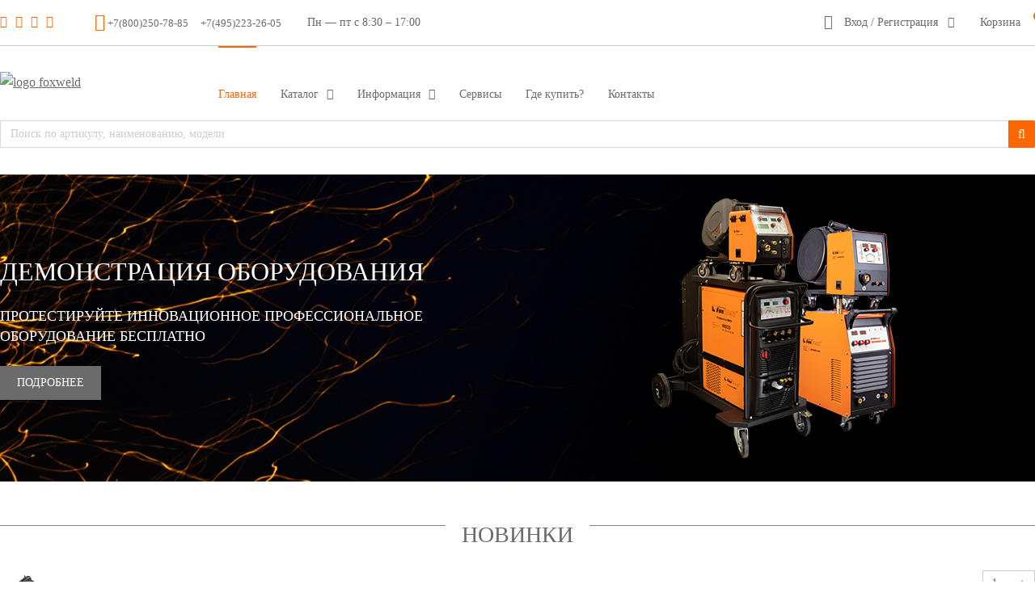

--- FILE ---
content_type: text/html; charset=UTF-8
request_url: http://foxweld.ru/
body_size: 16961
content:
<!DOCTYPE html>
	<html xmlns="http://www.w3.org/1999/xhtml" xml:lang="ru" lang="ru">
	<head>
		
	    <meta http-equiv="X-UA-Compatible" content="IE=edge" />
	    <meta name="viewport" content="width=device-width,initial-scale=1.0" />
	    <link rel="shortcut icon" type="image/x-icon" href="/local/templates/custom/favicon.ico" />
	    <title>Электросварочное оборудование Foxweld - купить сварочные аппараты и инверторы Foxweld.</title>
		<link href="https://fonts.googleapis.com/css?family=Fira+Sans:100,100i,200,200i,300,300i,400,400i,500,500i,600,600i,700,700i,800,800i,900,900i&amp;subset=cyrillic" rel="stylesheet">
	    <link href="https://fonts.googleapis.com/css?family=Open+Sans:300,300i,400,400i,700,700i&subset=cyrillic" rel="stylesheet">
	    <meta http-equiv="Content-Type" content="text/html; charset=UTF-8" />
<meta name="robots" content="index, follow" />
<meta name="keywords" content="сварочное оборудование официальный сайт Foxweld, сварочное оборудование купить, сварочный инвертор, mma, полуавтомат, плазменная резка, контактная сварка" />
<meta name="description" content="⚡Нужен сварочный аппарат? На нашем официальном сайте представлен каталог оборудования от производителя с фото и ценами.✅Купить сварочное оборудование оптом и в розницу. Доставка во все регионы России, гарантия производителя. Демонстрация оборудования!" />
<script type="text/javascript" data-skip-moving="true">(function(w, d, n) {var cl = "bx-core";var ht = d.documentElement;var htc = ht ? ht.className : undefined;if (htc === undefined || htc.indexOf(cl) !== -1){return;}var ua = n.userAgent;if (/(iPad;)|(iPhone;)/i.test(ua)){cl += " bx-ios";}else if (/Windows/i.test(ua)){cl += ' bx-win';}else if (/Macintosh/i.test(ua)){cl += " bx-mac";}else if (/Linux/i.test(ua) && !/Android/i.test(ua)){cl += " bx-linux";}else if (/Android/i.test(ua)){cl += " bx-android";}cl += (/(ipad|iphone|android|mobile|touch)/i.test(ua) ? " bx-touch" : " bx-no-touch");cl += w.devicePixelRatio && w.devicePixelRatio >= 2? " bx-retina": " bx-no-retina";var ieVersion = -1;if (/AppleWebKit/.test(ua)){cl += " bx-chrome";}else if (/Opera/.test(ua)){cl += " bx-opera";}else if (/Firefox/.test(ua)){cl += " bx-firefox";}ht.className = htc ? htc + " " + cl : cl;})(window, document, navigator);</script>


<link href="/bitrix/css/main/bootstrap.css?1579522430141508" type="text/css"  rel="stylesheet" />
<link href="/bitrix/css/main/font-awesome.css?157952243028777" type="text/css"  rel="stylesheet" />
<link href="/bitrix/cache/css/s1/custom/page_c3021fd07e3403e1882c35fbe9812ecf/page_c3021fd07e3403e1882c35fbe9812ecf_v1.css?17690866863990" type="text/css"  rel="stylesheet" />
<link href="/bitrix/cache/css/s1/custom/template_5af0d9af9bd377435b932e67e0e3f8c1/template_5af0d9af9bd377435b932e67e0e3f8c1_v1.css?1769086684216194" type="text/css"  data-template-style="true" rel="stylesheet" />







<script data-skip-moving="true"><!-- Yandex.Metrika counter -->
<script type="text/javascript" >
   (function(m,e,t,r,i,k,a){m[i]=m[i]||function(){(m[i].a=m[i].a||[]).push(arguments)};
   m[i].l=1*new Date();k=e.createElement(t),a=e.getElementsByTagName(t)[0],k.async=1,k.src=r,a.parentNode.insertBefore(k,a)})
   (window, document, "script", "https://mc.yandex.ru/metrika/tag.js", "ym");

   ym(51471784, "init", {
        clickmap:true,
        trackLinks:true,
        accurateTrackBounce:true,
        webvisor:true
   });
</script>
<noscript><div><img src="https://mc.yandex.ru/watch/51471784" style="position:absolute; left:-9999px;" alt="" /></div></noscript>
<!-- /Yandex.Metrika counter -->
<!-- Global site tag (gtag.js) - Google Analytics -->

</script>
</script>



	    <!-- <meta name="yandex-verification" content="be1cb50e40cb2bab" /> -->
		<!--<meta name="yandex-verification" content="34189977889e7e95" />    -->
		<meta name="yandex-verification" content="63985418fec5d778" />


	</head>
		<body class="">
			<div class="page-wrapper page-index  page-index" id="container">
		<div class="page-mobile">
			<div class="page-in clearfix">
				<i class="i-link i-menu pushy-btn pushy-menu-btn" data-href="main-menu-mob" data-pm-close-label="Закрыть" id="main-menu-button">Меню</i>
				
				<div class="page-buttons">
									<a href="/personal/login/" class="i-link i-user ajax-area" data-ap-max-height="0" data-ap-max-width="380" data-ap-find-popup="" data-ap-find-link="a.ajax-link"><span>Вход</span></a>
								</div>
			</div>
		</div>
		<div class="page-top">
			<div class="page-in clearfix">
				<div class="page-top-l">
					<div class="i-block page-social clearfix" id="page-social-top" data-ac-id="3dfeecea5a3da350b1b960bc1349cc60">	<a href="https://t.me/Foxweld1998" target="_blank" style="color:#fe6700"><i class="fa fa-telegram"></i></a>
<a href="https://www.instagram.com/foxweld_ru/" target="_blank" style="color:#fe6700"><i class="fa fa-instagram"></i></a>
<a href="https://rutube.ru/channel/43471026/" target="_blank" style="color:#fe6700"><i class="fa fa-youtube-play"></i></a>
<a href="https://vk.com/foxweld" target="_blank" style="color:#fe6700"><i class="fa fa-vk"></i></a></div>					<div class="i-block page-phone i-icon i-mobilephone clearfix" id="page-top-phone" data-ac-id="2c05025d3a9c06fe46a6fe723a84d771">

			<div style="display:inline-block;"><a href="tel:+78002507885"><small>+7(800)250-78-85</small></a></div>
				<div style="display:inline-block;margin-left:10px;"><a href="tel:+74952232605"><small>+7(495)223-26-05</small></a></div>
	
</div>					<div class="i-block page-schedule clearfix" id="page-top-schedule" data-ac-id="588b5ba61e589a77e7f52ef5ea085bb6">Пн &mdash; пт с 8:30 &ndash; 17:00</div>
				</div>
								<div class="page-top-r">
					<div class="page-auth">
													<span href="/personal/login/" class="i-icon i-user i-arrow toogles" data-tg-target-id="page-auth-popup" data-tg-off-label="Закрыть">Вход / Регистрация</span>
														<div class="popup-ly" id="page-auth-popup">
								<div class="ajax-area" data-ap-page-src="/personal/login/" data-ap-find-link="a.ajax-link"></div>
							</div>
											</div>
					<div class="i-block page-compare clearfix" id="lblCompare" data-ac-id="c6766eabee34c9d04dbf0f2542f2dfa9"><a href="/products/compare/?action=" class="i-icon i-compare">
	<span>Сравнение товаров</span>
	<sup>0</sup>
</a></div>
						<div class="i-block page-cart clearfix" id="cart" data-ac-id="56b0a4b0f989430dd38ad1ae326548cc"><a href="/personal/cart/" title="Корзина">
			<span class="cart-title">Корзина</span>
		<sup>0</sup>
	
	</a>		
</div>					
				</div>
			</div>
		</div>
		<a href="tel:+78002507885" style="text-decoration:none;"><div class="page-mphone">Бесплатная горячая линия <br /><b>+7 (800) 250-78-85</b></div></a>
			
		<div class="page-head" id="page-head">
			<div class="page-in clearfix">
				<div class="page-head-l">
					<div class="page-logo" itemscope="" itemtype="http://schema.org/LocalBusiness">
						<a itemprop="url" href="https://foxweld.ru/"><img itemprop="image" src="/local/templates/custom/images/logo_newyear4.jpg" alt="logo foxweld"/></a>
												<meta itemprop="name" content="Foxweld торговая марка официальный сайт производителя">
						<meta itemprop="address " content="Россия, г.Москва, ул. Ботаническая, д.14">
						<meta itemprop="telephone" content="+7 (800) 250-78-85">
					</div>
				</div>

				<div class="page-head-r">
					<div class="pushy-btn pushy-menu-btn" data-href="main-menu-mob" data-pm-close-label="Назад1" id="main-menu-mob-button">
		<span></span>
	</div><div id="main-menu-mob" class="pushy pushy-left"></div><div class="i-block main-menu all-menu clearfix" id="main-menu" data-ac-id="7661fced665296157f4f64d2c5664041"><ul class="menu-ul-root">		<li class="active">
			<a href="/">
								<span>Главная</span>
			</a>
			
					</li>
						<li class="catalog-wide">
			<a href="/products/" class="is-parent">
								<span>Каталог</span>
			</a>
			
					<ul>
						<li>
			<a href="/products/elektrosvarka/">
								<span>Электросварка</span>
			</a>
			
					</li>
						<li>
			<a href="/products/aksessuary-dlya-elektrosvarki/">
								<span>Аксессуары для электросварки</span>
			</a>
			
					</li>
						<li>
			<a href="/products/gazosvarka/">
								<span>Газосварка</span>
			</a>
			
					</li>
						<li>
			<a href="/products/elektrogeneratory/">
								<span>Электрогенераторы</span>
			</a>
			
					</li>
						<li>
			<a href="/products/kompressory/">
								<span>Компрессоры</span>
			</a>
			
					</li>
						<li>
			<a href="/products/pnevmoinstrument-i-aksessuary/">
								<span>Пневмоинструмент</span>
			</a>
			
					</li>
						<li>
			<a href="/products/sredstva_zashchity_odezhda/">
								<span>Средства защиты, одежда</span>
			</a>
			
					</li>
						<li>
			<a href="/products/raskhodnye-materialy/">
								<span>Расходные материалы</span>
			</a>
			
					</li>
						<li>
			<a href="/products/nasosnoe-oborudovanie/">
								<span>Насосное оборудование</span>
			</a>
			
					</li>
						<li>
			<a href="/products/teplovoe-oborudovanie/">
								<span>Тепловое оборудование</span>
			</a>
			
					</li>
						<li>
			<a href="/products/zaryadnye-ustroystva/">
								<span>Зарядные устройства</span>
			</a>
			
					</li>
						<li>
			<a href="/products/sadovoe-oborudovanie/">
								<span>Садовое оборудование</span>
			</a>
			
					</li>
						<li>
			<a href="/products/stroitelnyy-instrument/">
								<span>Строительный инструмент</span>
			</a>
			
					</li>
						<li>
			<a href="/products/elektroinstrument_i_stanki/">
								<span>Электроинструмент и станки</span>
			</a>
			
					</li>
							</ul></li>				<li>
			<a href="/company/" class="is-parent">
								<span>Информация</span>
			</a>
			
					<ul>
						<li>
			<a href="/company/">
								<span>О нас</span>
			</a>
			
					</li>
						<li>
			<a href="/company/docs/">
								<span>Каталоги и буклеты</span>
			</a>
			
					</li>
						<li>
			<a href="/company/news/">
								<span>Новости</span>
			</a>
			
					</li>
						<li>
			<a href="/company/articles/">
								<span>Статьи и обзоры</span>
			</a>
			
					</li>
						<li>
			<a href="/company/videos/">
								<span>Видео</span>
			</a>
			
					</li>
						<li>
			<a href="/company/demo/">
								<span>Демонстрация оборудования</span>
			</a>
			
					</li>
						<li>
			<a href="/company/vacancy/">
								<span>Вакансии</span>
			</a>
			
					</li>
							</ul></li>				<li>
			<a href="/services/">
								<span>Сервисы</span>
			</a>
			
					</li>
						<li>
			<a href="/dealers/">
								<span>Где купить?</span>
			</a>
			
					</li>
						<li>
			<a href="/contacts/">
								<span>Контакты</span>
			</a>
			
					</li>
				</ul>
</div>				</div>
									<div class="search-m">
						<div id="title_search" class="bx-searchtitle">
	<form action="/search/index.php">

			<div class="bx-input-group" style="position:relative;width:100%;display:table;clear: both;">
								<div id="info"><p id="info_no_microphone" style="display:none"></div>
				<div style="display:table-cell;width:100%;vertical-align:top;">
					<input id="title_search_input" type="text" name="q" value="" autocomplete="off" placeholder="Поиск по артикулу, наименованию, модели" autofocus class="bx-form-control"/>
				</div>

				<div style="position:relative;">
					<div style="position:relative;display:table-cell;">
						<span class="bx-input-group-btn" style="vertical-align:top;">
							<button class="btn btn-default" style="padding:6px 12px 6px 12px;" type="submit" name="s"><i class="fa fa-search"></i></button>
						</span>
					</div>
				</div>

			</div>
	</form>
</div>

					</div>
				
				<div class="m-social">
					<div style="display:inline-block;padding:0 5px;">
						<a href="https://t.me/Foxweld1998" target="_blank" style="color:#fe6700"><i class="fa fa-telegram"></i></a>
					</div>
					<div style="display:inline-block;padding:0 5px;">
						<a href="https://rutube.ru/channel/43471026/" target="_blank" style="color:#fe6700"><i class="fa fa-youtube-play"></i></a>
					</div>
					<div style="display:inline-block;padding:0 5px;">
						<a href="https://vk.com/foxweld" target="_blank" style="color:#fe6700"><i class="fa fa-vk"></i></a>
					</div>
											<div style="display:inline-block;padding:0 5px;">
							<a href="https://www.youtube.com/channel/UCrIHe1sYokU8JV0zc2hgLdA" target="_blank" style="color:#fe6700"><i class="fa fa-youtube-square"></i></a>
						</div>
															
				</div>

			</div>
		</div>
												<div class="i-block main-slider image-slider clearfix" id="main-slider" data-ac-id="9a089e855ab7d68e5872336c21d2ab5b"><ul class="cycle-slideshow" 
		data-cycle-slides=">li.item" 
		data-cycle-log="false"
		data-cycle-fx="fadeout" data-cycle-auto-height="container" data-cycle-speed="600" data-cycle-timeout="8000" data-cycle-pager="#main-slider .slider-pager" data-cycle-pager-template="<span><a href=#>{{slideNum}}.</a></span>" data-cycle-prev="#main-slider .slider-prev" data-cycle-next="#main-slider .slider-next">	
<li class="item type-left" data-cycle-title="Демонстрация оборудования" data-cycle-text="ПРОТЕСТИРУЙТЕ ИННОВАЦИОННОЕ
ПРОФЕССИОНАЛЬНОЕ ОБОРУДОВАНИЕ БЕСПЛАТНО" data-cycle-url="https://foxweld.ru/company/demo/" data-cycle-id="5539" id="bx_3218110189_5539" style="background-image: url('/upload/iblock/3ac/12qh6o5nnfs81d92rx708rnzw0aejc1n.jpg');">
	<a href="https://foxweld.ru/company/demo/">		<div class="image">
						<img src="/upload/iblock/485/dpol939i18otni4x2h9cn6l69jw46muu.png" width="470" height="349" alt="Демонстрация оборудования" title="Демонстрация оборудования" />
					</div>
		<div class="desc"><div class="name">Демонстрация оборудования</div><div class="preview">ПРОТЕСТИРУЙТЕ ИННОВАЦИОННОЕ
ПРОФЕССИОНАЛЬНОЕ ОБОРУДОВАНИЕ БЕСПЛАТНО</div><div class="button-submit">ПОДРОБНЕЕ</div></div></a></li>
</ul></div></b></b>
			<div class="main-content page-in clearfix" style="padding: 0px;">
				
				<br>

	
 
<h1 style="padding-top:25px;"><span> НОВИНКИ </span></h1>		<div class="search-item clearfix" style="padding:0px;margin:0px; display: block;vertical-align:middle;min-height:82px;">

			<div class="itemnamemobile">
			     	<a href="/products/item/maska_svarshchika_chernaya_ultimate_c_x860_v_korobke/" style="text-decoration:none;">
						<b style="color:#fe6700">8282</b> Маска сварщика черная Ultimate C X860 в коробке					</a>
			</div>
			<div class="itemprice">
				<div style="display:table-cell;">
					<br /><span style='color:#fe6700;'><b><big>23 640</big> р.</b></span><br /><br />				</div>

					<div class="to-basket" style="width:75px;">
																				<form action="/" method="post" enctype="multipart/form-data" class="add_form">
								<input type="hidden" name="id" value="19525">
								<div class="offer-quantity">
									<input type="text" class="input-basket" value="1" name="quantity" id="quantity19525"/>
									<a class="input-plus" href="javascript:;" onclick="BX('quantity19525').value = parseInt(BX('quantity19525').value) + 1;"><span>+</span></a>
								</div>
								<button id="button19525" class="buttonempty" onclick="updateBtn(19525)"><i class="i-icon i-shoppingcart"></i></button>
								<sup id="inbasket19525" style='display:none;'>0</sup>
							</form>
											</div>

			</div>

			<div class="itemphoto">
									<a href="/products/item/maska_svarshchika_chernaya_ultimate_c_x860_v_korobke/">
						<div>
							<img src="/upload/iblock/e25/sfbg1t5rkrkpklnym3263nozwi8y8ahf.jpg" style="max-height: 70px;max-width: 70px;object-fit: cover;" width="70" alt="img" style="padding:0 3px 0 0;" />
						</div>
					</a>
						     </div>
		     <a href="/products/item/maska_svarshchika_chernaya_ultimate_c_x860_v_korobke/" class="itemname">
		     	<div>
		     		<div>
						<b style='color:#fe6700;'>8282</b> Маска сварщика черная Ultimate C X860 в коробке 
																			<div class='flag-new'></div>
																							</div>
				</div>
			</a>
		</div>
			<div class="search-item clearfix" style="padding:0px;margin:0px; display: block;vertical-align:middle;min-height:82px;">

			<div class="itemnamemobile">
			     	<a href="/products/item/zaryadnoe_ustroystvo_kvazarrus_inforcer_5a/" style="text-decoration:none;">
						<b style="color:#fe6700">8437</b> Зарядное устройство KVAZARRUS InForcer 5A					</a>
			</div>
			<div class="itemprice">
				<div style="display:table-cell;">
					<br /><span style='color:#fe6700;'><b><big>1 646</big> р.</b></span><br /><br />				</div>

					<div class="to-basket" style="width:75px;">
																				<form action="/" method="post" enctype="multipart/form-data" class="add_form">
								<input type="hidden" name="id" value="19508">
								<div class="offer-quantity">
									<input type="text" class="input-basket" value="1" name="quantity" id="quantity19508"/>
									<a class="input-plus" href="javascript:;" onclick="BX('quantity19508').value = parseInt(BX('quantity19508').value) + 1;"><span>+</span></a>
								</div>
								<button id="button19508" class="buttonempty" onclick="updateBtn(19508)"><i class="i-icon i-shoppingcart"></i></button>
								<sup id="inbasket19508" style='display:none;'>0</sup>
							</form>
											</div>

			</div>

			<div class="itemphoto">
									<a href="/products/item/zaryadnoe_ustroystvo_kvazarrus_inforcer_5a/">
						<div>
							<img src="/upload/iblock/dd3/vwlkzr8ge75qrrcc5lmacn5hyogz2xly.jpg" style="max-height: 70px;max-width: 70px;object-fit: cover;" width="70" alt="img" style="padding:0 3px 0 0;" />
						</div>
					</a>
						     </div>
		     <a href="/products/item/zaryadnoe_ustroystvo_kvazarrus_inforcer_5a/" class="itemname">
		     	<div>
		     		<div>
						<b style='color:#fe6700;'>8437</b> Зарядное устройство KVAZARRUS InForcer 5A 
																													</div>
				</div>
			</a>
		</div>
			<div class="search-item clearfix" style="padding:0px;margin:0px; display: block;vertical-align:middle;min-height:82px;">

			<div class="itemnamemobile">
			     	<a href="/products/item/kompressor_bezmaslyanyy_aero_250_24f/" style="text-decoration:none;">
						<b style="color:#fe6700">9983</b> Компрессор безмасляный AERO 250/24F					</a>
			</div>
			<div class="itemprice">
				<div style="display:table-cell;">
					<br /><span style='color:#fe6700;'><b><big>14 070</big> р.</b></span><br /><br />				</div>

					<div class="to-basket" style="width:75px;">
																				<form action="/" method="post" enctype="multipart/form-data" class="add_form">
								<input type="hidden" name="id" value="19345">
								<div class="offer-quantity">
									<input type="text" class="input-basket" value="1" name="quantity" id="quantity19345"/>
									<a class="input-plus" href="javascript:;" onclick="BX('quantity19345').value = parseInt(BX('quantity19345').value) + 1;"><span>+</span></a>
								</div>
								<button id="button19345" class="buttonempty" onclick="updateBtn(19345)"><i class="i-icon i-shoppingcart"></i></button>
								<sup id="inbasket19345" style='display:none;'>0</sup>
							</form>
											</div>

			</div>

			<div class="itemphoto">
									<a href="/products/item/kompressor_bezmaslyanyy_aero_250_24f/">
						<div>
							<img src="/upload/iblock/deb/qx3axkeic9zaiqi2eb9bw1fzekadnw6a.jpg" style="max-height: 70px;max-width: 70px;object-fit: cover;" width="70" alt="img" style="padding:0 3px 0 0;" />
						</div>
					</a>
						     </div>
		     <a href="/products/item/kompressor_bezmaslyanyy_aero_250_24f/" class="itemname">
		     	<div>
		     		<div>
						<b style='color:#fe6700;'>9983</b> Компрессор безмасляный AERO 250/24F 
																			<div class='flag-new'></div>
																							</div>
				</div>
			</a>
		</div>
			<div class="search-item clearfix" style="padding:0px;margin:0px; display: block;vertical-align:middle;min-height:82px;">

			<div class="itemnamemobile">
			     	<a href="/products/item/kraskopult_elektricheskiy_sgex_1200_900_/" style="text-decoration:none;">
						<b style="color:#fe6700">9748</b> Краскопульт электрический SGEX 1200/900 					</a>
			</div>
			<div class="itemprice">
				<div style="display:table-cell;">
					<br /><span style='color:#fe6700;'><b><big>9 270</big> р.</b></span><br /><br />				</div>

					<div class="to-basket" style="width:75px;">
																				<form action="/" method="post" enctype="multipart/form-data" class="add_form">
								<input type="hidden" name="id" value="19339">
								<div class="offer-quantity">
									<input type="text" class="input-basket" value="1" name="quantity" id="quantity19339"/>
									<a class="input-plus" href="javascript:;" onclick="BX('quantity19339').value = parseInt(BX('quantity19339').value) + 1;"><span>+</span></a>
								</div>
								<button id="button19339" class="buttonempty" onclick="updateBtn(19339)"><i class="i-icon i-shoppingcart"></i></button>
								<sup id="inbasket19339" style='display:none;'>0</sup>
							</form>
											</div>

			</div>

			<div class="itemphoto">
									<a href="/products/item/kraskopult_elektricheskiy_sgex_1200_900_/">
						<div>
							<img src="/upload/iblock/60d/2wyc8vk1ppm2rmrl9sf0dk5jru4bf530.jpg" style="max-height: 70px;max-width: 70px;object-fit: cover;" width="70" alt="img" style="padding:0 3px 0 0;" />
						</div>
					</a>
						     </div>
		     <a href="/products/item/kraskopult_elektricheskiy_sgex_1200_900_/" class="itemname">
		     	<div>
		     		<div>
						<b style='color:#fe6700;'>9748</b> Краскопульт электрический SGEX 1200/900  
																			<div class='flag-new'></div>
																							</div>
				</div>
			</a>
		</div>
			<div class="search-item clearfix" style="padding:0px;margin:0px; display: block;vertical-align:middle;min-height:82px;">

			<div class="itemnamemobile">
			     	<a href="/products/item/svarochnyy-poluavtomat-saggio-mig-500-hs-dp/" style="text-decoration:none;">
						<b style="color:#fe6700">9834</b> Сварочный полуавтомат SAGGIO MIG 500 HS DP					</a>
			</div>
			<div class="itemprice">
				<div style="display:table-cell;">
					<br /><span style='color:#fe6700;'><b><big>464 030</big> р.</b></span><br /><br />				</div>

					<div class="to-basket" style="width:75px;">
																				<form action="/" method="post" enctype="multipart/form-data" class="add_form">
								<input type="hidden" name="id" value="19328">
								<div class="offer-quantity">
									<input type="text" class="input-basket" value="1" name="quantity" id="quantity19328"/>
									<a class="input-plus" href="javascript:;" onclick="BX('quantity19328').value = parseInt(BX('quantity19328').value) + 1;"><span>+</span></a>
								</div>
								<button id="button19328" class="buttonempty" onclick="updateBtn(19328)"><i class="i-icon i-shoppingcart"></i></button>
								<sup id="inbasket19328" style='display:none;'>0</sup>
							</form>
											</div>

			</div>

			<div class="itemphoto">
									<a href="/products/item/svarochnyy-poluavtomat-saggio-mig-500-hs-dp/">
						<div>
							<img src="/upload/iblock/248/6cskeyu5onq31l2yumqq8gz3hxdjobhr.jpg" style="max-height: 70px;max-width: 70px;object-fit: cover;" width="70" alt="img" style="padding:0 3px 0 0;" />
						</div>
					</a>
						     </div>
		     <a href="/products/item/svarochnyy-poluavtomat-saggio-mig-500-hs-dp/" class="itemname">
		     	<div>
		     		<div>
						<b style='color:#fe6700;'>9834</b> Сварочный полуавтомат SAGGIO MIG 500 HS DP 
																			<div class='flag-new'></div>
																							</div>
				</div>
			</a>
		</div>
	


	<div class="modern-page-navigation">
	
		<span class="modern-page-first modern-page-current">1</span>
		<a href="/?PAGEN_1=2" class="">2</a>
		<a href="/?PAGEN_1=3" class="">3</a>
		<a href="/?PAGEN_1=4" class="">4</a>
		<a href="/?PAGEN_1=5" class="">5</a>
		<a class="modern-page-next" href="/?PAGEN_1=2">&gt;</a>
</div>
		<br /><br />
<div class="i-block catalog-cat main-head clearfix" id="catalog-cat" data-ac-id="02f6cf4c3c4d2252f7486faef917abf8"><div class="i-block-title"><span><a href="/products/">Каталог</a></span></div><div class="i-block-content clearfix"><ul class="r-block align-items clearfix">
	<li class="item" data-ah-role="item">
		<a href="/products/elektrosvarka/" data-index="0" style="padding:5px;">
			<div style="height: 80px;">
				<div class="name" style="float:right;height:100%;width:65%;padding:0px;margin:0px;display: flex; align-items: center;justify-content: center;">
					<span>Электросварка</span>
				</div>

											<img style="height:100%;" alt="Электросварка" class="lazy-load" data-original="/upload/iblock/c9d/0velpofkncy0m4b2kjlbumoja1v04r1j.png" src="/local/images/blank.gif" >
					
			</div>
		</a>
	</li>
		<li class="item" data-ah-role="item">
		<a href="/products/aksessuary-dlya-elektrosvarki/" data-index="1" style="padding:5px;">
			<div style="height: 80px;">
				<div class="name" style="float:right;height:100%;width:65%;padding:0px;margin:0px;display: flex; align-items: center;justify-content: center;">
					<span>Аксессуары для электросварки</span>
				</div>

											<img style="height:100%;" alt="Аксессуары для электросварки" class="lazy-load" data-original="/upload/iblock/905/xoca1uyp7ql11gn2dj76swseqwcngl4g.png" src="/local/images/blank.gif" >
					
			</div>
		</a>
	</li>
		<li class="item" data-ah-role="item">
		<a href="/products/elektrogeneratory/" data-index="2" style="padding:5px;">
			<div style="height: 80px;">
				<div class="name" style="float:right;height:100%;width:65%;padding:0px;margin:0px;display: flex; align-items: center;justify-content: center;">
					<span>Электрогенераторы</span>
				</div>

											<img style="height:100%;" alt="Электрогенераторы" class="lazy-load" data-original="/upload/iblock/15a/8fett2wecg1kdmdvd1rqtu9qr7h9yqse.png" src="/local/images/blank.gif" >
					
			</div>
		</a>
	</li>
		<li class="item" data-ah-role="item">
		<a href="/products/kompressory/" data-index="3" style="padding:5px;">
			<div style="height: 80px;">
				<div class="name" style="float:right;height:100%;width:65%;padding:0px;margin:0px;display: flex; align-items: center;justify-content: center;">
					<span>Компрессоры</span>
				</div>

											<img style="height:100%;" alt="Компрессоры" class="lazy-load" data-original="/upload/iblock/bb8/dsgb4cbv4qpkqo3kjnywpn6tyuaruf0o.png" src="/local/images/blank.gif" >
					
			</div>
		</a>
	</li>
		<li class="item" data-ah-role="item">
		<a href="/products/pnevmoinstrument-i-aksessuary/" data-index="4" style="padding:5px;">
			<div style="height: 80px;">
				<div class="name" style="float:right;height:100%;width:65%;padding:0px;margin:0px;display: flex; align-items: center;justify-content: center;">
					<span>Пневмоинструмент</span>
				</div>

											<img style="height:100%;" alt="Пневмоинструмент" class="lazy-load" data-original="/upload/iblock/fa2/979nw7bavfovto939p3mbvxijdod3gvq.png" src="/local/images/blank.gif" >
					
			</div>
		</a>
	</li>
		<li class="item" data-ah-role="item">
		<a href="/products/sredstva_zashchity_odezhda/" data-index="5" style="padding:5px;">
			<div style="height: 80px;">
				<div class="name" style="float:right;height:100%;width:65%;padding:0px;margin:0px;display: flex; align-items: center;justify-content: center;">
					<span>Средства защиты, одежда</span>
				</div>

											<img style="height:100%;" alt="Средства защиты, одежда" class="lazy-load" data-original="/upload/iblock/6a6/9w0ui39row61me2tk0d9r5u0b65x1m59.png" src="/local/images/blank.gif" >
					
			</div>
		</a>
	</li>
		<li class="item" data-ah-role="item">
		<a href="/products/raskhodnye-materialy/" data-index="6" style="padding:5px;">
			<div style="height: 80px;">
				<div class="name" style="float:right;height:100%;width:65%;padding:0px;margin:0px;display: flex; align-items: center;justify-content: center;">
					<span>Расходные материалы</span>
				</div>

											<img style="height:100%;" alt="Расходные материалы" class="lazy-load" data-original="/upload/iblock/587/j9vef6ngltmm6bvxwh12ltj92k43no6w.png" src="/local/images/blank.gif" >
					
			</div>
		</a>
	</li>
		<li class="item" data-ah-role="item">
		<a href="/products/elektroinstrument_i_stanki/" data-index="7" style="padding:5px;">
			<div style="height: 80px;">
				<div class="name" style="float:right;height:100%;width:65%;padding:0px;margin:0px;display: flex; align-items: center;justify-content: center;">
					<span>Электроинструмент и станки</span>
				</div>

											<img style="height:100%;" alt="Электроинструмент и станки" class="lazy-load" data-original="/upload/iblock/9ba/bd96gy0cf4whmqmu7l4a091fsdqonbc0.png" src="/local/images/blank.gif" >
					
			</div>
		</a>
	</li>
	</ul>
<div id="showMoreCatButton">
	<p style="text-align:right;"><a href="/products/" class="button-white">ВСЕ РАЗДЕЛЫ</a></p>
</div>
</div></div>
<div class="i-block news-list main-head clearfix" id="news-list" data-ac-id="75be383da947e07c01519a97cec39b4c"><div class="i-block-title"><span><a href="https://foxweld.ru/company/news/">Новости</a></span></div><div class="i-block-content clearfix"><div class="r-block owl-carousel">
<div class="item clearfix it-ultimate-fc-x855-rezhimy-i-nastroyka" id="bx_651765591_19720">
<div class="image"><a href="/company/news/ultimate-fc-x855-rezhimy-i-nastroyka/"><img alt="Ultimate FC X855: режимы и настройка" class="owl-lazy" data-src="/upload/resize_cache/iblock/91d/fb0_itlqvcboaftafevenoeamtuu8e1kkafu.jpg" /></a></div><div class="desc"><div class="name" data-ah-role="name"><a href="/company/news/ultimate-fc-x855-rezhimy-i-nastroyka/"><span>Ultimate FC X855: режимы и настройка</span></a></div><div class="date"></div><div class="text" data-ah-role="text"><span>Обзор системы управления маски сварщика серии Ultimate</span></div><div class="button"><a class="button-submit" href="/company/news/ultimate-fc-x855-rezhimy-i-nastroyka/">Подробнее&nbsp;&nbsp;<i class="fa fa-angle-right" aria-hidden="true"></i><div style="display:inline-block;text-align:right;width:160px;">20 января 2026</div></a></div></div></div><div class="item clearfix it-s-novym-2026-godom" id="bx_651765591_19706">
<div class="image"><a href="/company/news/s-novym-2026-godom/"><img alt="С новым, 2026 годом!" class="owl-lazy" data-src="/upload/resize_cache/iblock/bfd/c30_qr7iwz5hqik10ogn46m301jukrqld0xf.jpg" /></a></div><div class="desc"><div class="name" data-ah-role="name"><a href="/company/news/s-novym-2026-godom/"><span>С новым, 2026 годом!</span></a></div><div class="date"></div><div class="text" data-ah-role="text"><span>Поздравляем с наступившим новым годом</span></div><div class="button"><a class="button-submit" href="/company/news/s-novym-2026-godom/">Подробнее&nbsp;&nbsp;<i class="fa fa-angle-right" aria-hidden="true"></i><div style="display:inline-block;text-align:right;width:160px;">1 января 2026</div></a></div></div></div><div class="item clearfix it-premialnye-maski-dlya-profi" id="bx_651765591_19704">
<div class="image"><a href="/company/news/premialnye-maski-dlya-profi/"><img alt="Премиальные маски для профи" class="owl-lazy" data-src="/upload/resize_cache/iblock/71e/31f_2r7x5o7iaf9v8fmyiif6xfg1h29dyah0.jpg" /></a></div><div class="desc"><div class="name" data-ah-role="name"><a href="/company/news/premialnye-maski-dlya-profi/"><span>Премиальные маски для профи</span></a></div><div class="date"></div><div class="text" data-ah-role="text"><span>Представляем видеоролик о новых сварочных масках от Foxweld</span></div><div class="button"><a class="button-submit" href="/company/news/premialnye-maski-dlya-profi/">Подробнее&nbsp;&nbsp;<i class="fa fa-angle-right" aria-hidden="true"></i><div style="display:inline-block;text-align:right;width:160px;">26 декабря 2025</div></a></div></div></div><div class="item clearfix it-maska-kotoraya-podstraivaetsya-pod-tebya" id="bx_651765591_19700">
<div class="image"><a href="/company/news/maska-kotoraya-podstraivaetsya-pod-tebya/"><img alt="Маска, которая подстраивается под тебя" class="owl-lazy" data-src="/upload/resize_cache/iblock/f9c/4a2_hn7ie3oivdbv0athomwbnza0btt3jl3u.jpg" /></a></div><div class="desc"><div class="name" data-ah-role="name"><a href="/company/news/maska-kotoraya-podstraivaetsya-pod-tebya/"><span>Маска, которая подстраивается под тебя</span></a></div><div class="date"></div><div class="text" data-ah-role="text"><span>Предлагаем вашему вниманию видео о новой премиальной маске сварщика от компании Foxweld&nbsp;</span></div><div class="button"><a class="button-submit" href="/company/news/maska-kotoraya-podstraivaetsya-pod-tebya/">Подробнее&nbsp;&nbsp;<i class="fa fa-angle-right" aria-hidden="true"></i><div style="display:inline-block;text-align:right;width:160px;">18 декабря 2025</div></a></div></div></div><div class="item clearfix it-foxgrind-401-put-k-idealnomu-rezultatu" id="bx_651765591_19613">
<div class="image"><a href="/company/news/foxgrind-401-put-k-idealnomu-rezultatu/"><img alt="Foxgrind 401: путь к идеальному результату" class="owl-lazy" data-src="/upload/resize_cache/iblock/9c0/85c_l37nrywmx7i53e9zos6eryf5lwtt0htj.jpg" /></a></div><div class="desc"><div class="name" data-ah-role="name"><a href="/company/news/foxgrind-401-put-k-idealnomu-rezultatu/"><span>Foxgrind 401: путь к идеальному результату</span></a></div><div class="date"></div><div class="text" data-ah-role="text"><span>Смотрите видео о машинке для заточки вольфрамовых электродов от компании Foxweld</span></div><div class="button"><a class="button-submit" href="/company/news/foxgrind-401-put-k-idealnomu-rezultatu/">Подробнее&nbsp;&nbsp;<i class="fa fa-angle-right" aria-hidden="true"></i><div style="display:inline-block;text-align:right;width:160px;">12 декабря 2025</div></a></div></div></div><div class="item clearfix it-saggio-2000-lcd-pfc-nastroyka-shag-za-shagom" id="bx_651765591_19592">
<div class="image"><a href="/company/news/saggio-2000-lcd-pfc-nastroyka-shag-za-shagom/"><img alt="Saggio 2000 LCD PFC: настройка шаг за шагом" class="owl-lazy" data-src="/upload/resize_cache/iblock/704/5be_21e86jinpbfq8l88v2a8u17u6gjovium.jpg" /></a></div><div class="desc"><div class="name" data-ah-role="name"><a href="/company/news/saggio-2000-lcd-pfc-nastroyka-shag-za-shagom/"><span>Saggio 2000 LCD PFC: настройка шаг за шагом</span></a></div><div class="date"></div><div class="text" data-ah-role="text"><span>Смотрите видео об органах управления и настройке режимов сварочного аппарата Saggio 2000 LCD PFC</span></div><div class="button"><a class="button-submit" href="/company/news/saggio-2000-lcd-pfc-nastroyka-shag-za-shagom/">Подробнее&nbsp;&nbsp;<i class="fa fa-angle-right" aria-hidden="true"></i><div style="display:inline-block;text-align:right;width:160px;">11 декабря 2025</div></a></div></div></div></div></div></div>
 <div class="i-block page-blocks main-head full-screen-w clearfix" id="page-blocks" data-ac-id="6705cef68ef495562ce968bcfa9cd80a"><div class="i-block-title"><span>Быстрый доступ</span></div><div class="i-block-content clearfix"><div class="i-block block-list clearfix" id="block-list" data-ac-id="31b4dc3fe695b85c6572cec7fbc21a1f"><ul class="r-block align-items clearfix" style="flex-direction:row">
<li class="item clearfix it-/dealers/" data-ah-role="item" style="height:370px; background-image:url(/upload/iblock/4ca/8f0wtlv29300ud0kf85jwb3qv2umc0iy.jpg)" id="bx_1373509569_1125">
<div class="desc"><div class="name" data-ah-role="name"><a href="/dealers/"><span>Где купить</span></a></div><div class="button"></div></div></li><li class="item clearfix it-service-center" data-ah-role="item" style="height:370px; background-image:url(/upload/iblock/64a/wjslaa4k3pqfs8qff7wbp36h7p4s60bn.jpg)" id="bx_1373509569_1126">
<div class="desc"><div class="name" data-ah-role="name"><a href="/services/"><span>Сервисные центры</span></a></div><div class="button"></div></div></li></ul>	</div></div></div><div class="i-block news-list main-head clearfix" id="news-list" data-ac-id="91ce10513d288f3397da5b37d8e3b61d"><div class="i-block-title"><span><a href="https://foxweld.ru/company/articles/">Статьи</a></span></div><div class="i-block-content clearfix"><div class="r-block owl-carousel">
<div class="item clearfix it-foxgrind-401-idealnaya-zatochka-volframovykh-elektrodov" id="bx_3485106786_19376">
<div class="image"><a href="/company/articles/foxgrind-401-idealnaya-zatochka-volframovykh-elektrodov/"><img alt="Foxgrind 401 – идеальная заточка электродов " class="owl-lazy" data-src="/upload/resize_cache/iblock/318/daf_aop8dum11rw55780amv0c9fabzn37i5e.jpg" /></a></div><div class="desc"><div class="name" data-ah-role="name"><a href="/company/articles/foxgrind-401-idealnaya-zatochka-volframovykh-elektrodov/"><span>Foxgrind 401 – идеальная заточка электродов </span></a></div><div class="date"></div><div class="text" data-ah-role="text"><span>Затачивать вольфрамовые электроды можно по-разному. Но лучший, на наш взгляд, способ – использовать специальную машинку. </span></div><div class="button"><a class="button-submit" href="/company/articles/foxgrind-401-idealnaya-zatochka-volframovykh-elektrodov/">Подробнее&nbsp;&nbsp;<i class="fa fa-angle-right" aria-hidden="true"></i><div style="display:inline-block;text-align:right;width:160px;"></div></a></div></div></div><div class="item clearfix it-kak-vybrat-i-zatochit-elektrody-dlya-argonodugovoy-svarki" id="bx_3485106786_19373">
<div class="image"><a href="/company/articles/kak-vybrat-i-zatochit-elektrody-dlya-argonodugovoy-svarki/"><img alt="Как выбрать и заточить электроды для TIG-сварки" class="owl-lazy" data-src="/upload/resize_cache/iblock/9e9/372_l6vuihetn4fckl30u59qc0jg82xr6pyq.jpg" /></a></div><div class="desc"><div class="name" data-ah-role="name"><a href="/company/articles/kak-vybrat-i-zatochit-elektrody-dlya-argonodugovoy-svarki/"><span>Как выбрать и заточить электроды для TIG-сварки</span></a></div><div class="date"></div><div class="text" data-ah-role="text"><span>В аргонодуговой сварке используются неплавящиеся электроды из вольфрама. О них и пойдет речь в этой статье.</span></div><div class="button"><a class="button-submit" href="/company/articles/kak-vybrat-i-zatochit-elektrody-dlya-argonodugovoy-svarki/">Подробнее&nbsp;&nbsp;<i class="fa fa-angle-right" aria-hidden="true"></i><div style="display:inline-block;text-align:right;width:160px;"></div></a></div></div></div><div class="item clearfix it-zashchita-kotoraya-ne-podvedet" id="bx_3485106786_19364">
<div class="image"><a href="/company/articles/zashchita-kotoraya-ne-podvedet/"><img alt="Защита для сварщика, которая не подведет" class="owl-lazy" data-src="/upload/resize_cache/iblock/537/f2d_5x5xrkedlas9fz0zaek4u7hqa50trb60.jpg" /></a></div><div class="desc"><div class="name" data-ah-role="name"><a href="/company/articles/zashchita-kotoraya-ne-podvedet/"><span>Защита для сварщика, которая не подведет</span></a></div><div class="date"></div><div class="text" data-ah-role="text"><span>Из этой статьи вы узнаете о таких средствах защиты сварщика, как фартук, маска из спилка, наколенники, накладка на краги и перчатки, а также гетры.</span></div><div class="button"><a class="button-submit" href="/company/articles/zashchita-kotoraya-ne-podvedet/">Подробнее&nbsp;&nbsp;<i class="fa fa-angle-right" aria-hidden="true"></i><div style="display:inline-block;text-align:right;width:160px;"></div></a></div></div></div><div class="item clearfix it-novinki-2025-plazmotrony-saggio" id="bx_3485106786_19160">
<div class="image"><a href="/company/articles/novinki-2025-plazmotrony-saggio/"><img alt="Новинки-2025: плазмотроны Saggio" class="owl-lazy" data-src="/upload/resize_cache/iblock/9e2/5e0_z3voyymnke5s4cotbpp918ri76thv84u.jpg" /></a></div><div class="desc"><div class="name" data-ah-role="name"><a href="/company/articles/novinki-2025-plazmotrony-saggio/"><span>Новинки-2025: плазмотроны Saggio</span></a></div><div class="date"></div><div class="text" data-ah-role="text"><span>Из этой статьи вы узнаете об основных технических характеристиках плазмотронов серии Saggio, о совместимости этих плазмотронов с аппаратами Saggio Plasma, а также о типах подключения плазмотронов Saggio к источникам. </span></div><div class="button"><a class="button-submit" href="/company/articles/novinki-2025-plazmotrony-saggio/">Подробнее&nbsp;&nbsp;<i class="fa fa-angle-right" aria-hidden="true"></i><div style="display:inline-block;text-align:right;width:160px;"></div></a></div></div></div><div class="item clearfix it-svarochnye-gorelki-2025-dlya-tig-i-mig-mag-svarki" id="bx_3485106786_18978">
<div class="image"><a href="/company/articles/svarochnye-gorelki-2025-dlya-tig-i-mig-mag-svarki/"><img alt="Сварочные горелки-2025 для TIG- и MIG/MAG-сварки" class="owl-lazy" data-src="/upload/resize_cache/iblock/251/7d2_wzy7pbyazqaeeg02pwwnzey8rjdo029a.jpg" /></a></div><div class="desc"><div class="name" data-ah-role="name"><a href="/company/articles/svarochnye-gorelki-2025-dlya-tig-i-mig-mag-svarki/"><span>Сварочные горелки-2025 для TIG- и MIG/MAG-сварки</span></a></div><div class="date"></div><div class="text" data-ah-role="text"><span>В ассортименте Foxweld появились новые горелки серии Saggio для полуавтоматической (MIG/MAG) и аргонодуговой (TIG) сварки.</span></div><div class="button"><a class="button-submit" href="/company/articles/svarochnye-gorelki-2025-dlya-tig-i-mig-mag-svarki/">Подробнее&nbsp;&nbsp;<i class="fa fa-angle-right" aria-hidden="true"></i><div style="display:inline-block;text-align:right;width:160px;"></div></a></div></div></div><div class="item clearfix it-svarochnaya-provoloka-vidy-i-primenenie" id="bx_3485106786_18804">
<div class="image"><a href="/company/articles/svarochnaya-provoloka-vidy-i-primenenie/"><img alt="Сварочная проволока: виды и применение" class="owl-lazy" data-src="/upload/resize_cache/iblock/b98/20c_8uvmaf0g129my5qtqxkt208vpnxew8mm.jpg" /></a></div><div class="desc"><div class="name" data-ah-role="name"><a href="/company/articles/svarochnaya-provoloka-vidy-i-primenenie/"><span>Сварочная проволока: виды и применение</span></a></div><div class="date"></div><div class="text" data-ah-role="text"><span>В сварочных полуавтоматах в качестве электрода и присадочного материала используется проволока. И о том, какая бывает сварочная проволока, вы сможете узнать из этой статьи. </span></div><div class="button"><a class="button-submit" href="/company/articles/svarochnaya-provoloka-vidy-i-primenenie/">Подробнее&nbsp;&nbsp;<i class="fa fa-angle-right" aria-hidden="true"></i><div style="display:inline-block;text-align:right;width:160px;"></div></a></div></div></div></div></div></div>

<h1><span>ВИДЕО</span></h1>
<h2><b>Видео FoxWeld – здесь мы открываем все тайны!</b></h2>
<div>
	<div style="float:right;margin-left:40px;"><a class="button-white" href="/company/videos/">ПОДРОБНЕЕ</a></div>
	<p>Наши эксперты на реальных примерах показывают оборудование и демонстрируют разнообразие производимых нами товаров.</p>
</div>
<br>
<div class="i-block main-head clearfix" id="videonew-list" data-ac-id="568a6a79e39b3077d0e53f4f33156f2f"><div class="r-block owl-carousel">
					<div style="max-height:430px;" class="i-block video-list">
											<div class="item"  style="width:100%">
							<div class="image">
								<a target="_blank" href="https://rutube.ru/video/private/b4f254a3b551840d9e030f13196784a7/?p=DtIUy_VLTu74RKjlSVPJrw">
									<img src="/upload/iblock/38f/cj2ms6ce0qz6l8ria2nxr1yuil2ys2vc.jpg" style="width:100%;"/>
								</a>
							</div>
							<div style="float:bottom;margin-top: 20px;">⚡Маска Ultimate FCX855: обзор системы управления</div>
						</div>
							
			</div>
			
					<div style="max-height:430px;" class="i-block video-list">
											<div class="item"  style="width:100%">
							<div class="image">
								<a target="_blank" href="https://rutube.ru/video/private/fa8a24800f350d0eb76cc15f0f7c21d3/?p=ZeshCS4P1AgDT9kEix8duw">
									<img src="/upload/iblock/d8e/hssmc1fw8oouzry2lwjeruuxs3x290yi.jpg" style="width:100%;"/>
								</a>
							</div>
							<div style="float:bottom;margin-top: 20px;">⚡Профессиональный уровень защиты</div>
						</div>
							
			</div>
			
					<div style="max-height:430px;" class="i-block video-list">
											<div class="item"  style="width:100%">
							<div class="image">
								<a target="_blank" href="https://rutube.ru/video/private/2204c2c6202ae5f66393511000caed40/?p=SGWU_SroC3Qt3T2RMW4yxw">
									<img src="/upload/iblock/124/sbfplrsnbna0bnp8cv0bhu6a3ksin3vm.jpg" style="width:100%;"/>
								</a>
							</div>
							<div style="float:bottom;margin-top: 20px;">⚡Машинка для заточки вольфрамовых электродов Foxgrind 401</div>
						</div>
							
			</div>
			
					<div style="max-height:430px;" class="i-block video-list">
											<div class="item"  style="width:100%">
							<div class="image">
								<a target="_blank" href="https://rutube.ru/video/private/e557a588813c8984b7bd724f92b2e0ff/?p=n5dp_z5Tfhq-3i7TT4OW4A">
									<img src="/upload/iblock/da8/90lyfxnjwc5nzrbru8c3ju2lyimpsp95.jpg" style="width:100%;"/>
								</a>
							</div>
							<div style="float:bottom;margin-top: 20px;">⚡Разговор с блогерами на MITEX 2025</div>
						</div>
							
			</div>
			
					<div style="max-height:430px;" class="i-block video-list">
											<div class="item"  style="width:100%">
							<div class="image">
								<a target="_blank" href="https://rutube.ru/video/private/6ef2b791f920ae35a939b2d6f1dcb420/?p=MVsCTeRsA17uYClTCqRpLg">
									<img src="/upload/iblock/b98/rpelfd78cwk0hphwljnhr9p8w82rq4e4.jpg" style="width:100%;"/>
								</a>
							</div>
							<div style="float:bottom;margin-top: 20px;">⚡Foxweld Aero: ваш идеальный безмасляный компрессор</div>
						</div>
							
			</div>
			
					<div style="max-height:430px;" class="i-block video-list">
											<div class="item"  style="width:100%">
							<div class="image">
								<a target="_blank" href="https://rutube.ru/video/private/e28ad5288de4046721aa1d1c1e784f72/?p=SPG4rA6KdZqicEibxs5UBw">
									<img src="/upload/iblock/030/uppklr49ehbubg3ulgi95qc1rcfifv90.jpg" style="width:100%;"/>
								</a>
							</div>
							<div style="float:bottom;margin-top: 20px;">⚡Saggio 2000 LCD PFC: органы управления и настройки режимов</div>
						</div>
							
			</div>
			
		</div>


</div>
<h2><b>Подписывайся на FoxWeld и повышай знания в этой области!</b></h2>




	<div class="i-block text-block main-head clearfix" id="page-about" data-ac-id="1781aa5bca53c9c956752782c0dd7c95"><div class="i-block-title"><span>О компании</span></div><div class="i-block-content clearfix"><div class="i-block page-about-text clearfix" id="page-about-text" data-ac-id="9d57099dc2a6f128d287994e2a8565ac"><p>FoxWeld – это широкая гамма оборудования, от профессиональных до бытовых аппаратов. Экспертиза промышленного производства аппаратов позволяет выпускать оборудование для бытового использования с высочайшим уровнем качества. Вот почему аппараты FOXWELD служат годами. Оборудование FoxWeld применяется для решения комплексных задач промышленных предприятий включающие интегрирования всей линии сварочного процесса под ключ. </p>
<p>FoxWeld - компания на рынке с 1998 года, которая входит в ТОП лучших производителей сварочного оборудования по репутации, широте ассортимента и популярности.</p>
</div></div></div> 
 		        	</div>









	<div class="page-footer-menu">
		<div class="page-in clearfix">


			<div class="i-block footer-menu f-conf all-menu clearfix">
				<div class="i-block-title"><span>Клиентам</span></div>
				<div class="i-block-content clearfix">
					<ul class="menu-ul-root">
						<li><a href="/company/"><span>О нас</span></a></li>
						<li><a href="/dealers/"><span>Где купить</span></a></li>
						<li><a href="/products/"><span>Каталог</span></a></li>
						<li><a href="/services/"><span>Сервис и ремонт</span></a></li>
						<li><a href="/company/demo"><span>Демонстрация оборудования</span></a></li>
						<li><a href="/products/old/"><span>Снятое с производства</span></a></li>
					</ul>
				</div>
			</div>
			<div class="i-block footer-menu f-conf all-menu clearfix">
				<div class="i-block-title"><span>Информация</span></div>
				<div class="i-block-content clearfix">
					<ul class="menu-ul-root">
						<li><a href="/company/docs"><span>Каталоги и буклеты</span></a></li>
						<li><a href="/company/news"><span>Новости</span></a></li>
						<li><a href="/company/articles"><span>Статьи</span></a></li>
						<li><a href="/company/videos"><span>Видео</span></a></li>
						<li><a href="/contacts"><span>Контакты</span></a></li>
						<li><a href="/products/naks"><span>Аттестация НАКС</span></a></li>
					</ul>
				</div>
			</div>

			<div class="i-block page-social clearfix">

				<div class="i-block-title"><a style="margin-bottom: 12px;" href="/contacts"><span>Связаться с Foxweld</span></a></div>
					<div class="i-block-content clearfix">
						<li style="list-style: none;"><a href="/company/dealers"><span style="font-size:14px;">Как стать дилером</span></a></li>
											</ul>
				</div>
				<div class="i-block-content clearfix">
										<a href="https://www.facebook.com/FoxWeld-257782164748544/" target="_blank" style="color:#fe6700;"><i class="fa fa-facebook"></i></a>
					<a href="https://www.instagram.com/foxweld_ru/" target="_blank" style="color:#fe6700"><i class="fa fa-instagram"></i></a>
										<a href="https://rutube.ru/channel/43471026/" target="_blank" style="color:#fe6700"><i class="fa fa-youtube-play"></i></a>
					<a href="https://www.youtube.com/channel/UCrIHe1sYokU8JV0zc2hgLdA" target="_blank" style="color:#fe6700"><i class="fa fa-youtube-square"></i></a>
					<a href="https://vk.com/foxweld" target="_blank" style="color:#fe6700"><i class="fa fa-vk"></i></a>
					<a href="https://ok.ru/group/62384823271641" target="_blank" style="color:#fe6700"><i class="fa fa-odnoklassniki-square"></i></a>
					<a href="https://t.me/Foxweld1998" target="_blank" style="color:#fe6700"><i class="fa fa-telegram"></i></a>
				</div>
				<a href="mailto:info@foxweld.ru" style="display:inline-block;font-size:14px;"><i style="color:#fe6700" class="fa fa-envelope"></i> info@foxweld.ru</a>
			</div>	

		</div>
	</div>
	<div class="page-footer clearfix">
		<div class="page-in">
			<div class="page-footer-l">
				<div class="page-logo">
					<a href="/"><img src="/local/templates/custom/images/logo.png" /></a>
				</div>
			</div>
			<div class="page-footer-r">
				<div class="i-block page-phone clearfix" id="page-footer-phone" data-ac-id="59dccc971669890fb0833f8133f7fbed">

			<div style="display:inline-block;"><a href="tel:+78002507885"><small>+7(800)250-78-85</small></a></div>
				<div style="display:inline-block;margin-left:10px;"><a href="tel:+74952232605"><small>+7(495)223-26-05</small></a></div>
	
</div>				<div class="i-block page-schedule clearfix" id="page-footer-schedule" data-ac-id="8f127b9fe89a8bb3dcfa17e18f155907">Пн &mdash; пт с 8:30 &ndash; 17:00</div>			</div>
			<div class="page-footer-m">
				<div class="i-block page-copy clearfix" id="page-copy" data-ac-id="0a22da06566e61ed60384a1d2bfaca3e">&copy; 2026 Группа компаний &laquo;FoxWeld&raquo;</div>				<div class="page-policy">
					<a href="/company/policy/">Правовая информация</a>
				</div>
			</div>

		</div>

    </div>
    <div style="text-align:center;padding-bottom:10px;">
	<div style="margin-left:15px;display:inline-block;">
		<a style="text-decoration:none;" href="https://foxweld-ru.translate.goog/?_x_tr_sl=ru&_x_tr_tl=it&_x_tr_hl=it" target="_blank">
			<img alt="" width="25px" src="/local/templates/custom/images/flags/flag_italy.png" align="middle" border="0"> Italiano
		</a>
	</div>
	<div style="margin-left:15px;display:inline-block;">
		<a style="text-decoration:none;" href="https://foxweld-ru.translate.goog/?_x_tr_sl=ru&_x_tr_tl=en&_x_tr_hl=en" target="_blank">
			<img alt="" width="25px" src="/local/templates/custom/images/flags/flag_great_britain.png" align="middle" border="0"> English
		</a>
	</div>
	 <div style="margin-left:15px;display:inline-block;">
	 	<a style="text-decoration:none;" href="https://foxweld-ru.translate.goog/?_x_tr_sl=ru&_x_tr_tl=zh-CN&_x_tr_hl=zh-CN" target="_blank">
	 		<img alt="" width="25px" src="/local/templates/custom/images/flags/flag_china.png" align="middle" border="0"> 中文
	 	</a>
	 </div>
	 <div style="margin-left:15px;display:inline-block;">
		<a style="text-decoration:none;" href="https://foxweld-ru.translate.goog/?_x_tr_sl=ru&_x_tr_tl=hi&_x_tr_hl=hi" target="_blank">
			<img alt="" width="25px" src="/local/templates/custom/images/flags/flag_india.png" align="middle" border="0"> हिन्दी
		</a>
	</div>
	<div style="margin-left:15px;display:inline-block;">
		<a style="text-decoration:none;" href="https://foxweld-ru.translate.goog/?_x_tr_sl=ru&_x_tr_tl=fa&_x_tr_hl=fa" target="_blank">
			<img alt="" width="25px" src="/local/templates/custom/images/flags/flag_iran.png" align="middle" border="0"> فارسی
		</a>
	</div>
	<div style="margin-left:15px;display:inline-block;">
		<a style="text-decoration:none;" href="https://foxweld-ru.translate.goog/?_x_tr_sl=ru&_x_tr_tl=kk&_x_tr_hl=kk" target="_blank">
			<img alt="" width="25px" src="/local/templates/custom/images/flags/flag_kazakhstan.png" align="middle" border="0"> Қазақ
		</a>
	</div>
	<div style="margin-left:15px;display:inline-block;">
		<a style="text-decoration:none;" href="https://foxweld-ru.translate.goog/?_x_tr_sl=ru&_x_tr_tl=ur&_x_tr_hl=ur" target="_blank">
			<img alt="" width="25px" src="/local/templates/custom/images/flags/flag_pakistan.png" align="middle" border="0"> اردو
		</a>
	</div>
	<div style="margin-left:15px;display:inline-block;">
		<a style="text-decoration:none;" href="https://foxweld-ru.translate.goog/?_x_tr_sl=ru&_x_tr_tl=ar&_x_tr_hl=ar" target="_blank">
			<img alt="" width="25px" src="/local/templates/custom/images/flags/flag_syria.png" align="middle" border="0"> عرب
		</a>
	</div>
	<div style="margin-left:15px;display:inline-block;">
		<a style="text-decoration:none;" href="https://foxweld-ru.translate.goog/?_x_tr_sl=ru&_x_tr_tl=tr&_x_tr_hl=tr" target="_blank">
			<img alt="" width="25px" src="/local/templates/custom/images/flags/flag_turkey.png" align="middle" border="0"> Türkçe
		</a>
	</div>
	<div style="margin-left:15px;display:inline-block;">
		<a style="text-decoration:none;" href="https://foxweld-ru.translate.goog/?_x_tr_sl=ru&_x_tr_tl=vi&_x_tr_hl=vi" target="_blank">
			<img alt="" width="25px" src="/local/templates/custom/images/flags/flag_vietnam.png" align="middle" border="0"> Tiếng Việt
		</a>
	</div>
	<div style="margin-left:15px;display:inline-block;">
		<a style="text-decoration:none;" href="/" target="_blank">
			<img alt="" width="25px" src="/local/templates/custom/images/flags/flag_russia.png" align="middle" border="0"> русский
		</a>
	</div>
</div>
</div>

<!--[if lt IE 9]>
	<script src="/local/js/html5shiv/es5-shim.min.js" data-skip-moving="true"></script>
	<script src="/local/js/html5shiv/html5shiv.min.js" data-skip-moving="true"></script>
	<script src="/local/js/html5shiv/html5shiv-printshiv.min.js" data-skip-moving="true"></script>
	<script src="/local/js/respond/respond.min.js" data-skip-moving="true"></script>	
<![endif]-->

<!-- Yandex.Metrika counter -->
<noscript><div><img src="https://mc.yandex.ru/watch/51471784" style="position:absolute; left:-9999px;" alt="" /></div></noscript>
<!-- /Yandex.Metrika counter -->



<script type="text/javascript">if(!window.BX)window.BX={};if(!window.BX.message)window.BX.message=function(mess){if(typeof mess==='object'){for(let i in mess) {BX.message[i]=mess[i];} return true;}};</script>
<script type="text/javascript">(window.BX||top.BX).message({'JS_CORE_LOADING':'Загрузка...','JS_CORE_NO_DATA':'- Нет данных -','JS_CORE_WINDOW_CLOSE':'Закрыть','JS_CORE_WINDOW_EXPAND':'Развернуть','JS_CORE_WINDOW_NARROW':'Свернуть в окно','JS_CORE_WINDOW_SAVE':'Сохранить','JS_CORE_WINDOW_CANCEL':'Отменить','JS_CORE_WINDOW_CONTINUE':'Продолжить','JS_CORE_H':'ч','JS_CORE_M':'м','JS_CORE_S':'с','JSADM_AI_HIDE_EXTRA':'Скрыть лишние','JSADM_AI_ALL_NOTIF':'Показать все','JSADM_AUTH_REQ':'Требуется авторизация!','JS_CORE_WINDOW_AUTH':'Войти','JS_CORE_IMAGE_FULL':'Полный размер'});</script><script type="text/javascript" src="/bitrix/js/main/core/core.js?1766135101486439"></script><script>BX.setJSList(['/bitrix/js/main/core/core_ajax.js','/bitrix/js/main/core/core_promise.js','/bitrix/js/main/polyfill/promise/js/promise.js','/bitrix/js/main/loadext/loadext.js','/bitrix/js/main/loadext/extension.js','/bitrix/js/main/polyfill/promise/js/promise.js','/bitrix/js/main/polyfill/find/js/find.js','/bitrix/js/main/polyfill/includes/js/includes.js','/bitrix/js/main/polyfill/matches/js/matches.js','/bitrix/js/ui/polyfill/closest/js/closest.js','/bitrix/js/main/polyfill/fill/main.polyfill.fill.js','/bitrix/js/main/polyfill/find/js/find.js','/bitrix/js/main/polyfill/matches/js/matches.js','/bitrix/js/main/polyfill/core/dist/polyfill.bundle.js','/bitrix/js/main/core/core.js','/bitrix/js/main/polyfill/intersectionobserver/js/intersectionobserver.js','/bitrix/js/main/lazyload/dist/lazyload.bundle.js','/bitrix/js/main/polyfill/core/dist/polyfill.bundle.js','/bitrix/js/main/parambag/dist/parambag.bundle.js']);
</script>
<script type="text/javascript">(window.BX||top.BX).message({'LANGUAGE_ID':'ru','FORMAT_DATE':'DD.MM.YYYY','FORMAT_DATETIME':'DD.MM.YYYY HH:MI:SS','COOKIE_PREFIX':'BITRIX_SM','SERVER_TZ_OFFSET':'10800','UTF_MODE':'Y','SITE_ID':'s1','SITE_DIR':'/','USER_ID':'','SERVER_TIME':'1769088464','USER_TZ_OFFSET':'0','USER_TZ_AUTO':'Y','bitrix_sessid':'ecbe3dc7307b6b5e0866442f75d156c8'});</script><script type="text/javascript"  src="/bitrix/cache/js/s1/custom/kernel_main/kernel_main_v1.js?1769087565238258"></script>
<script type="text/javascript">BX.setJSList(['/bitrix/js/main/core/core_fx.js','/bitrix/js/main/session.js','/bitrix/js/main/pageobject/pageobject.js','/bitrix/js/main/core/core_window.js','/bitrix/js/main/date/main.date.js','/bitrix/js/main/core/core_date.js','/bitrix/js/main/utils.js','/bitrix/js/main/core/core_dd.js','/local/templates/.default/components/bitrix/sale.basket.basket.line/.default/script.js','/local/components/custom/search.title/script.js','/local/js/lib/jquery.js','/local/js/lib/jquery.sigma.js','/local/js/basic/jquery.form.js','/local/js/basic/jquery.validate.min.js','/local/js/basic/jquery.cookie.js','/local/js/basic/jquery.easing.js','/local/js/basic/jquery.mousewheel.pack.js','/local/js/basic/jquery.lazyload.js','/local/js/basic/ajax.js','/local/js/basic/shop.js','/local/js/basic/list.js','/local/js/basic/util.js','/local/js/basic/toogled.js','/local/js/basic/alignh.js','/local/js/basic/jquery.tabs2.js','/local/js/init.js','/local/templates/custom/js/script.js','/local/js/carousel/cycle2/jquery.cycle2.min.js','/local/js/carousel/cycle2/jquery.cycle2.scrollVert.js','/local/js/carousel/cycle2/jquery.cycle2.swipe.min.js','/local/js/carousel/owl.carousel/owl.carousel.min.js','/local/js/menu/slicknav/jquery.slicknav.min.js','/local/js/menu/pushy/pushy.js','/local/js/popup/fancybox/jquery.fancybox.pack.js','/local/js/popup/fancybox/helpers/jquery.fancybox-thumbs.js','/local/js/popup/fancybox/helpers/jquery.fancybox-buttons.js','/local/js/popup/fancybox/helpers/jquery.fancybox-media.js','/local/js/basic/jquery.maskedinput.min.js','/local/js/basic/jquery.tabs.js','/local/js/input/formstyler/jquery.formstyler.min.js','/local/js/tooltip/tooltipster.bundle.min.js']);</script>
<script type="text/javascript">BX.setCSSList(['/local/templates/.default/components/bitrix/catalog.section/top/style.css','/local/templates/.default/components/bitrix/sale.basket.basket.line/.default/style.css','/local/components/custom/search.title/templates/search-m/style.css','/local/fonts/HelveticaNeueCyr/stylesheet.css','/local/css/basic/jquery.tabs.css','/local/css/input/formstyler/jquery.formstyler.css','/local/css/sigma/jquery.sigma.css','/local/css/fontawesome/css/font-awesome.min.css','/local/templates/custom/css/template.css','/local/templates/custom/css/screen.css','/local/templates/custom/css/print.css','/local/css/carousel/owl.carousel/owl.carousel.min.css','/local/css/carousel/owl.carousel/owl.theme.default.min.css','/local/css/menu/slicknav/core.css','/local/css/menu/pushy/pushy.css','/local/css/popup/fancybox/jquery.fancybox.css','/local/css/popup/fancybox/helpers/jquery.fancybox-thumbs.css','/local/css/popup/fancybox/helpers/jquery.fancybox-buttons.css','/local/css/tooltip/tooltipster.bundle.min.css','/local/css/tooltip/tooltipster-sideTip-light.min.css','/local/css/tooltip/tooltipster-sideTip-shadow.min.css']);</script>
<script type="text/javascript">
					(function () {
						"use strict";

						var counter = function ()
						{
							var cookie = (function (name) {
								var parts = ("; " + document.cookie).split("; " + name + "=");
								if (parts.length == 2) {
									try {return JSON.parse(decodeURIComponent(parts.pop().split(";").shift()));}
									catch (e) {}
								}
							})("BITRIX_CONVERSION_CONTEXT_s1");

							if (cookie && cookie.EXPIRE >= BX.message("SERVER_TIME"))
								return;

							var request = new XMLHttpRequest();
							request.open("POST", "/bitrix/tools/conversion/ajax_counter.php", true);
							request.setRequestHeader("Content-type", "application/x-www-form-urlencoded");
							request.send(
								"SITE_ID="+encodeURIComponent("s1")+
								"&sessid="+encodeURIComponent(BX.bitrix_sessid())+
								"&HTTP_REFERER="+encodeURIComponent(document.referrer)
							);
						};

						if (window.frameRequestStart === true)
							BX.addCustomEvent("onFrameDataReceived", counter);
						else
							BX.ready(counter);
					})();
				</script>
<script async src="https://www.googletagmanager.com/gtag/js?id=UA-137894757-1"></script><script>
  window.dataLayer = window.dataLayer || [];
  function gtag(){dataLayer.push(arguments);}
  gtag('js', new Date());

  gtag('config', 'UA-137894757-1');
</script><script type="text/javascript"  src="/bitrix/cache/js/s1/custom/template_49b15154d1666ec2d4bc6809742bf052/template_49b15154d1666ec2d4bc6809742bf052_v1.js?1769086686487151"></script>


<script type="text/javascript">$("#main-menu .menu-ul-root").slicknav({ label: "", prependTo: document.getElementById("main-menu-mob")}).slicknav("open");</script><script>
	BX.ready(function(){
		new JCTitleSearch({
			'AJAX_PAGE' : '/',
			'CONTAINER_ID': 'title_search',
			'INPUT_ID': 'title_search_input',
			'MIN_QUERY_LEN': 2
		});
	});
</script>
<script>
		function updateBtn(id) {
			var addquantity = document.getElementById('quantity'+id).value;
			var quanitityNow = document.getElementById('inbasket'+id);
			var button = document.getElementById('button'+id);
			var newquantity = Number(quanitityNow.innerHTML) + Number(addquantity);
			quanitityNow.innerHTML = newquantity;
			button.className = "buttonfull";
			quanitityNow.style.display='inline-block';

			var options = {
				url: '/products/add2basket.php?RND='+Math.random(),
				type: "POST",
				target: '#cart',
				//success: function( data ) {
				// alert (data);
				// },
			};
			$(".add_form").ajaxForm(options);
		}

		$(document).ready(function(){
			$('.favdiv a').click(function (e) {
				e.preventDefault();
				var item = $(this).attr("id");
		        var act = $(this).find("div").attr("class");
		        var $this = $(this);
		        var lnk = '/products/favoriteajax.php';
		        if(act == 'favorite_yes'){
		        	//$.jGrowl("Удалено из избранного");
						$this.find("div").removeClass("favorite_yes").addClass("favorite_no");
		        }
		            else{
		        	//$.jGrowl("Добавлено в избранное ("+data+")"); 
						$this.find("div").removeClass("favorite_no").addClass("favorite_yes");	
		        }
		        //alert ("Элемент ID="+item+";name="+act);
		        //alert ("name="+act);

		    	$.post(lnk, { elid: item, act: act }, function(data) {
		    		//alert (data);
		            document.getElementById('favcnt').innerHTML = data;
						//$("#favorite").html(data);
						//alert ("name="+$this.name);
		    	});
		   	});
		});
	</script>
<script type="text/javascript">
$(function() {
	$("#news-list .owl-carousel").owlCarousel({
		lazyLoad: true,
		loop: true,
		autoHeight: true,
		autoHeightClass: 'owl-height',
		items: 4,
		nav: true,
				margin: 30,
		responsive: {
			            0: {items: 1, center: true},
            420: {items: 2},
            1000: {items: 3},
			1170: {items: 4}
			        }
			});
});
</script>
<script type="text/javascript">
$(function() {
	$("#news-list .owl-carousel").owlCarousel({
		lazyLoad: true,
		loop: true,
		autoHeight: true,
		autoHeightClass: 'owl-height',
		items: 4,
		nav: true,
				margin: 30,
		responsive: {
			            0: {items: 1, center: true},
            420: {items: 2},
            1000: {items: 3},
			1170: {items: 4}
			        }
			});
});
</script>
<script type="text/javascript">
$(function() {
	$("#videonew-list .owl-carousel").owlCarousel({
		lazyLoad: true,
		loop: true,
		autoHeight: true,
		autoHeightClass: 'owl-height',
		items: 2,
		nav: true,
				margin: 30,
		responsive: {
			            0: {items: 1},
            500: {items: 1},
			900: {items: 2}
			        }
			});
});
</script>

<script type="text/javascript">
	// Уходим? Не забудьте взять с собой позицию прокрутки!
	$(window).on('beforeunload', function() {
	    var scrollPosition = $(document).scrollTop();
	    var pathName = document.location.pathname+document.location.search;
	    sessionStorage.setItem('scrollPos'+pathName, scrollPosition);
	});
	// Разбираемся, начиная с восстановления позиции прокрутки!
	$(window).on('load', function() {
		var pathName = document.location.pathname+document.location.search;
	    if (sessionStorage['scrollPos'+pathName]) {
	        $('html, body').scrollTop(sessionStorage.getItem('scrollPos'+pathName));
	    }
	});
</script>

<script type="text/javascript" >
   (function(m,e,t,r,i,k,a){m[i]=m[i]||function(){(m[i].a=m[i].a||[]).push(arguments)};
   m[i].l=1*new Date();k=e.createElement(t),a=e.getElementsByTagName(t)[0],k.async=1,k.src=r,a.parentNode.insertBefore(k,a)})
   (window, document, "script", "https://mc.yandex.ru/metrika/tag.js", "ym");

   ym(51471784, "init", {
        clickmap:true,
        trackLinks:true,
        accurateTrackBounce:true,
        webvisor:true,
        ecommerce:"dataLayer"
   });
</script>
</body>
</html>


--- FILE ---
content_type: text/css
request_url: http://foxweld.ru/bitrix/cache/css/s1/custom/page_c3021fd07e3403e1882c35fbe9812ecf/page_c3021fd07e3403e1882c35fbe9812ecf_v1.css?17690866863990
body_size: 1164
content:


/* Start:/local/templates/.default/components/bitrix/catalog.section/top/style.css?17410106243782*/
.flag-sale {
  background:url('/local/images/flag-1.png') center center no-repeat;
  height: 15px;
  z-index: 1000;
  display:inline-block;
  width:50px;
}
.flag-new {
  background:url('/local/images/flag-2.png') center center no-repeat;
  height: 15px;
  z-index: 1000;
  display:inline-block;
  width:50px;
}
.flag-hit {
  background:url('/local/images/flag-3.png') center center no-repeat;
  height: 15px;
  z-index: 1000;
  display:inline-block;
  width:50px;
}

.favdiv {
    padding:0 5px;
    display:table-cell;
}



.favorite_yes { 
     position: absolute;
     top: 0;
     width: 15px; 
     height: 23px;
     background: url('/local/images/favorite_yes.png') no-repeat;
     z-index: 1000; 
}

.favorite_no { 
  position: absolute;
    top: 0px;

    z-index: 1000;


     width: 15px; 
     height: 23px; 
     background: url('/local/images/favorite_no.png') no-repeat;
     display:none;

}

.itemprice {

  display: table-cell;
  vertical-align:middle;
  text-align:right;
  max-width:280px;
  padding-left:5px;
  float:right;
}


.itemphoto {
position: relative;
display: table-cell;
vertical-align:middle;
max-width:80px;
margin: auto;
padding-right: 5px;
}

.itemname {
 display:table-cell;
 margin: auto;
 vertical-align:middle;
 width:100%;
 text-decoration: none;
}

.itemnamemobile {
 display:none;
 margin: auto;
 vertical-align:middle;
}

@media (max-width: 500px) {
.itemname {
 display:none;
 margin: auto;
 vertical-align:middle;
}

.itemnamemobile {
 display:table-row;
 margin: auto;
 vertical-align:middle;
}

}



.input-basket { 
  width: 65px;
  text-align: left;
  border: 1px solid #ccc;
  overflow: hidden; 
  background-color: transparent;
  height: 32px;
  line-height: 32px;
  margin-bottom: 10px;
  font-size: 16px;
  padding-left:10px;

}

.to-basket a { text-decoration: none; display: block; width: 32px; text-align: center; color: #fe6700; font-size: 14px; line-height: 32px; height: 32px; font-weight: 600; }
.to-basket a:hover { background-color: #fe6700; color: #ffffff; }

.to-basket  {
  display:table-cell;
  padding-left:10px;
  position: relative;
}

.to-basket .input-plus { position: absolute; top: 0; right: 0; }

.to-basket sup {
  color: #ffffff;
    background-color: #fe6700;

    height: 18px;
    border-radius: 1px;
    line-height: 18px;
    text-align: center;
    top: -7px;
 
    position: relative;
    display: inline-block;
    padding:0 5px;
}

.buttonfull {

    background-color: #0197F6;
    border: 1px solid #0197F6;
    color: white; /* White text */
    padding: 10px 3px 22px 8px; /* Some padding */
    font-size: 16px; /* Set a font size */
    cursor: pointer; /* Mouse pointer on hover */
    line-height: 1;
    right:13px;
    position:absolute;
}

.buttonfull:hover {
    background-color: #fff;
    color:#0197F6;
}

.buttonempty {

    background-color: #fe6700;
    border: 1px solid #fe6700;
    color: white; /* White text */
    padding: 10px 3px 22px 8px; /* Some padding */
    font-size: 16px; /* Set a font size */
    cursor: pointer; /* Mouse pointer on hover */
    line-height: 1;
    right:13px;
    position:absolute;
}

.buttonempty:hover {
    background-color: #fff;
    color:#fe6700;
}





div.search-item { margin: 0 0 1.5em; padding: 0 0 1.5em; border-bottom: 1px solid;}
div.search-item h4 { font-size: 140%; font-weight: normal; line-height: 1.2; margin: 1.3em 0 0.4em;}
div.search-item h4 a { text-decoration:none;}
div.search-item h4 img { border:0px;vertical-align:middle;}
div.search-item h4 span { vertical-align:middle;text-decoration:underline;}

div.search-item:hover { 
    background: lemonchiffon !important; 
}

div.search-item:hover .favorite_no{
    display:block;
}








/* COLORS */
div.search-item, table.search-filter td { border-color: #E9E9E9;}

/* End */
/* /local/templates/.default/components/bitrix/catalog.section/top/style.css?17410106243782 */
